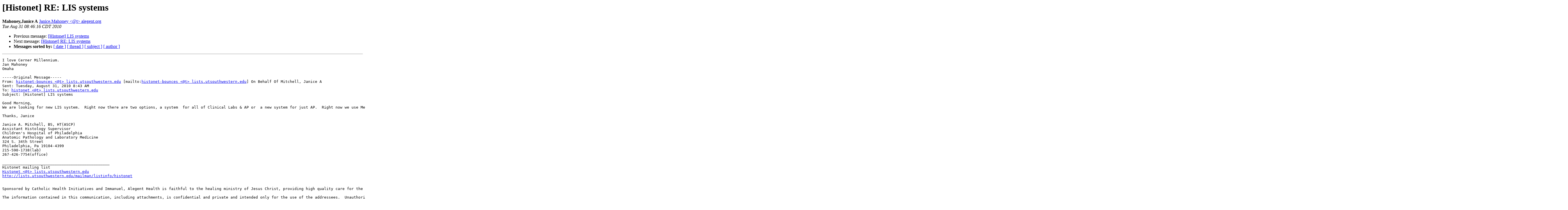

--- FILE ---
content_type: text/html; charset=UTF-8
request_url: http://lists.utsouthwestern.edu/pipermail/histonet/2010-August/052322.html
body_size: 4616
content:
<!DOCTYPE HTML PUBLIC "-//W3C//DTD HTML 3.2//EN">
<HTML>
 <HEAD>
   <TITLE> [Histonet] RE: LIS systems
   </TITLE>
   <LINK REL="Index" HREF="index.html" >
   <LINK REL="made" HREF="mailto:histonet%40lists.utsouthwestern.edu?Subject=%5BHistonet%5D%20RE%3A%20LIS%20systems&In-Reply-To=F7275E08F16AF34D8746A564340DA00A38A2B4CAD0%40EX7CCRPW04V1.chop.edu">
   <META NAME="robots" CONTENT="index,nofollow">
   <META http-equiv="Content-Type" content="text/html; charset=us-ascii">
   <LINK REL="Previous"  HREF="052321.html">
   <LINK REL="Next"  HREF="052323.html">
 </HEAD>
 <BODY BGCOLOR="#ffffff">
   <H1>[Histonet] RE: LIS systems</H1>
<!--htdig_noindex-->
    <B>Mahoney,Janice A</B> 
    <A HREF="mailto:histonet%40lists.utsouthwestern.edu?Subject=%5BHistonet%5D%20RE%3A%20LIS%20systems&In-Reply-To=F7275E08F16AF34D8746A564340DA00A38A2B4CAD0%40EX7CCRPW04V1.chop.edu"
       TITLE="[Histonet] RE: LIS systems">Janice.Mahoney &lt;@t&gt; alegent.org
       </A><BR>
    <I>Tue Aug 31 08:46:16 CDT 2010</I>
    <P><UL>
        <LI>Previous message: <A HREF="052321.html">[Histonet] LIS systems
</A></li>
        <LI>Next message: <A HREF="052323.html">[Histonet] RE: LIS systems
</A></li>
         <LI> <B>Messages sorted by:</B> 
              <a href="date.html#52322">[ date ]</a>
              <a href="thread.html#52322">[ thread ]</a>
              <a href="subject.html#52322">[ subject ]</a>
              <a href="author.html#52322">[ author ]</a>
         </LI>
       </UL>
    <HR>  
<!--/htdig_noindex-->
<!--beginarticle-->
<PRE>I love Cerner Millennium.
Jan Mahoney
Omaha

-----Original Message-----
From: <A HREF="http://lists.utsouthwestern.edu/mailman/listinfo/histonet">histonet-bounces &lt;@t&gt; lists.utsouthwestern.edu</A> [mailto:<A HREF="http://lists.utsouthwestern.edu/mailman/listinfo/histonet">histonet-bounces &lt;@t&gt; lists.utsouthwestern.edu</A>] On Behalf Of Mitchell, Janice A
Sent: Tuesday, August 31, 2010 8:43 AM
To: <A HREF="http://lists.utsouthwestern.edu/mailman/listinfo/histonet">histonet &lt;@t&gt; lists.utsouthwestern.edu</A>
Subject: [Histonet] LIS systems

Good Morning,
We are looking for new LIS system.  Right now there are two options, a system  for all of Clinical Labs &amp; AP or  a new system for just AP.  Right now we use Meditech. Any advice on which systems work best for AP.  I know each system will have some flaw since nothing is perfect but, anything has got to be better than Meditech.

Thanks, Janice

Janice A. Mitchell, BS, HT(ASCP)
Assistant Histology Supervisor
Children's Hospital of Philadelphia
Anatomic Pathology and Laboratory Medicine
324 S. 34th Street
Philadelphia, Pa 19104-4399
215-590-1738(lab)
267-426-7754(office)

_______________________________________________
Histonet mailing list
<A HREF="http://lists.utsouthwestern.edu/mailman/listinfo/histonet">Histonet &lt;@t&gt; lists.utsouthwestern.edu</A>
<A HREF="http://lists.utsouthwestern.edu/mailman/listinfo/histonet">http://lists.utsouthwestern.edu/mailman/listinfo/histonet</A>


Sponsored by Catholic Health Initiatives and Immanuel, Alegent Health is faithful to the healing ministry of Jesus Christ, providing high quality care for the body, mind and spirit of every person.

The information contained in this communication, including attachments, is confidential and private and intended only for the use of the addressees.  Unauthorized use, disclosure, distribution or copying is strictly prohibited and may be unlawful.  If you received this communication in error, please inform us of the erroneous delivery by return e-mail message from your computer.  Additionally, although all attachments have been scanned at the source for viruses, the recipient should check any attachments for the presence of viruses before opening.  Alegent Health accepts no liability for any damage caused by any virus transmitted by this e-mail.  Thank you for your cooperation.


</PRE>



<!--endarticle-->
<!--htdig_noindex-->
    <HR>
    <P><UL>
        <!--threads-->
	<LI>Previous message: <A HREF="052321.html">[Histonet] LIS systems
</A></li>
	<LI>Next message: <A HREF="052323.html">[Histonet] RE: LIS systems
</A></li>
         <LI> <B>Messages sorted by:</B> 
              <a href="date.html#52322">[ date ]</a>
              <a href="thread.html#52322">[ thread ]</a>
              <a href="subject.html#52322">[ subject ]</a>
              <a href="author.html#52322">[ author ]</a>
         </LI>
       </UL>

<hr>
<a href="http://lists.utsouthwestern.edu/mailman/listinfo/histonet">More information about the Histonet
mailing list</a><br>
<!--/htdig_noindex-->
</body></html>
